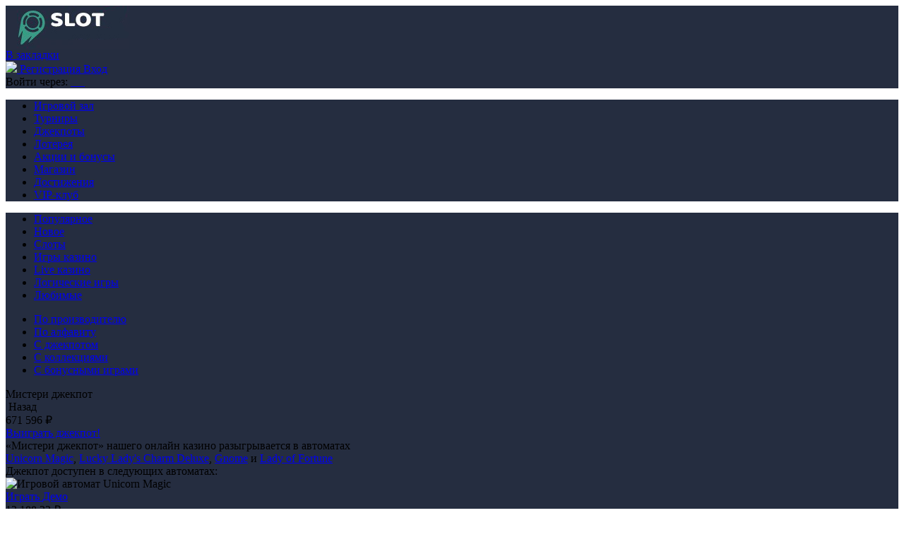

--- FILE ---
content_type: text/html; charset=UTF-8
request_url: https://veronaverona.ru/gamehall/jackpot/mistery
body_size: 9489
content:
<!DOCTYPE html>
<html lang="ru-RU">
<head>

			    <meta name="og:description" property="og:description" content=" Онлайн казино Вулкан представляет зал игровых автоматов для игры на деньги и бесплатно, лучшие игровые слоты и аппараты гарантируют вам 100% победу в казино ">
    <meta name="viewport" content="width=device-width, initial-scale=1, viewport-fit=cover">
    <link href="https://cdn-vlk.org/files/v3/css/build/core-v3-0fb9b05c6e86081caa37.css" rel="stylesheet">
    <link href="https://cdn-vlk.org/files/v3/css/build/stocks-v3-9cf8a83745eee9885895.css" rel="stylesheet">
    <link href="https://cdn-vlk.org/files/v3/css/build/flexible-v3-5d3123757e237d87d266.css" rel="stylesheet">


    <meta http-equiv="Content-Type" content="text/html; charset=utf-8">
    <meta http-equiv="Pragma" content="no-cache">
    <meta name="viewport" content="width=device-width">
    <meta name="mobile-web-app-capable" content="yes">
    <meta name="theme-color" content="#02214b">
    <title>Игровые слот автоматы казино Вулкан, играть онлайн на деньги</title>
    <meta name="description" content=" Онлайн казино Вулкан представляет зал игровых автоматов для игры на деньги и бесплатно, лучшие игровые слоты и аппараты гарантируют вам 100% победу в казино ">
    <meta name="keywords" content="">
    <script src="https://cdn-vlk.org/files/default/js/running_title.js"></script>
	    <link rel="canonical" href="https://veronaverona.ru/gamehall/jackpot/mistery">
	<meta name="yandex-verification" content="cef95eabcf97c363" />    <script type="text/javascript">var CONFIG_GLOBAL = {
            'CDN': 'https:\/\/cdn-vlk.org\/',
            'isAuth': false,
            'uid': 0,
            'minFlashPlayerVersion': '14.0.0',
            'isFun': 0,
            'staticDir': 'v3',
            'templatesPath': '\/files\/v3\/templates\/',
            'defaultTemplatesPath': '\/files\/default\/templates\/',
            'socialAuthDomain': 'https:\/\/slotoauth.com\/',
            'fileCache': 20210825122126,
            'isMobile': false,
            'isTablet': false,
            'isHtml5': false,
            'funds': { 'formats': { 'USD': '%s%F,%D', 'RUB': '%F,%D %s' }, 'symbols': { 'USD': '$', 'RUB': '\u20bd' } },
            'userCurrency': { 'code': 'RUB', 'rate': 73.7428 },
            'highLowScripts': {
                'pako': 'https:\/\/cdn-vlk.org\/files\/html5\/high_low_v2\/lib\/pako.min.js',
                'howler': 'https:\/\/cdn-vlk.org\/files\/html5\/high_low_v2\/lib\/howler.min.js',
                'game': 'https:\/\/cdn-vlk.org\/files\/html5\/high_low_v2\/game.js'
            },
            'highLowFolder': 'files\/html5\/high_low_v2'
        };</script>
	        <link rel="shortcut icon" type="image/x-icon" href="/uploads/pictures/faviconV2 (2).png">
        <link href="/uploads/pictures/faviconV2 (2).png" rel="mask-icon">
        <link href="/uploads/pictures/faviconV2 (2).png" rel="icon" type="image/ico">
	    <link href="https://cdn-vlk.org/files/v3/css/build/core-v3-0fb9b05c6e86081caa37.css" rel="stylesheet">
    <link href="https://cdn-vlk.org/files/v3/css/build/stocks-v3-9cf8a83745eee9885895.css" rel="stylesheet">
    <link href="https://cdn-vlk.org/files/v3/css/build/flexible-v3-5d3123757e237d87d266.css" rel="stylesheet">
    <script src="https://cdn-vlk.org/files/default/js/build/default-e392ebfc1b1e8d959f78.js" crossorigin="anonymous"></script>
    <script src="https://cdn-vlk.org/files/default/js/build/common-7a7ffd0f391e92d6257b.js" crossorigin="anonymous"></script>
    <script src="https://cdn-vlk.org/files/v3/js/build/v3-common-5fc1f63c5a38358fe2c9.js" crossorigin="anonymous"></script>
    <script src="https://cdn-vlk.org/files/v3/js/build/v3-default-88861073f1290e43d2b8.js" crossorigin="anonymous"></script>
    <script src="https://cdn-vlk.org/files/default/js/build/router-5fde8ab7b3d254d8441b.js" crossorigin="anonymous"></script>
    <script src="https://cdn-vlk.org/files/v5/js/build/v5-gamehall-f852968b31b6459923a1.js" crossorigin="anonymous"></script>
    <!--    <script src="https://unpkg.com/swiper/swiper-bundle.min.js"></script>-->
    <style>
        .content_wrapper {
            background: #252d40 ;
        }
        header {
	        background: #252d40 ;
        }
        header .wrapper {
	        background: #252d40 ;
        }
        nav {
	        background: #252d40 ;
        }

        nav .wrapper {
	        background: linear-gradient(
			        180deg,#252d40,#252d40); ;
        }

        nav .wrapper ul li {
            border-left-color: #252d40;
        }

        nav .wrapper ul li:hover {
	        background: linear-gradient(180deg,#0000 0,#0000 50%,#252d40);
        }
        .index_winners_wrapper,
        .interview_like_new_block {
	        background: #252d401c ;
        }
        .logo {
	        display: flex;
	        align-items: center;
	        height: 100%;
        }

    </style>
    <script type="text/javascript">
        window.$templateFactory = new TemplateFactory( {
            baseUrl: CONFIG_GLOBAL.templatesPath,
            defaultBaseUrl: CONFIG_GLOBAL.defaultTemplatesPath
        } );
        Pod.declare( '$templateFactory', $templateFactory );
    </script>
    <script type="text/javascript">
        Pod.declare( 'config.I18n', { 'locale': 'ru_RU', 'sourceLanguage': 'ru_RU', 'messages': [] } );
        Pod.require( [ 'I18n', 'config.I18n' ], function ( I18n, config ) {
            var $i18n = new I18n();

            $i18n
                .setSourceLang( config.sourceLanguage )
                .setLocale( config.locale )
                .setMessages( config.locale, config.messages )
            ;

            window.$i18n = $i18n;
            Pod.declare( '$i18n', $i18n );

            window.__ = $i18n.getText.bind( $i18n );
            $( document ).trigger( 'i18nInitialized' );
        } );</script>
    <script type="text/javascript">    $( function () {
            var loadPageTime = (new Date()).getTime();
            var timeBetweenLoadPageAndStartReg = null;
            $( 'body' )
                .on( 'change', '#registration_form input, #reg_form input', function () {
                    if ( null === timeBetweenLoadPageAndStartReg ) {
                        timeBetweenLoadPageAndStartReg = (new Date()).getTime() - loadPageTime;
                        setCookie( 'before_filling_time', timeBetweenLoadPageAndStartReg / 1000, 1, '/' );
                    }
                } )
                .on( 'beforeSubmit', '#registration_form,#reg_form', function () {
                    setCookie( 'after_filling_time', ((new Date()).getTime() - loadPageTime) / 1000, 1, '/' );
                } );
        } );
    </script>
</head>

<body>
    <header>
        <div class="wrapper">

            <a href="/" class="logo"><img height="" src="/uploads/pictures/slot.jpg" alt=""/></a>


            <div class="header_menu_wrapper">
                <a class="add_favorite js-add-to-bookmarks" href="javascript:void(0);"><span>В закладки</span></a>
            </div>
            <form class="login_form_wrapper" method="post" action="/actions/user/auth" id="js-auth-login-block">
                <input type="hidden" id="_token" name="_token" value="gkR12xQXmldgVCqcukOEHAMDrqGPK54PZXDP2ya23gk">
                <div class="login_form_item">
                    <a class="button middle green glow js-ya-header-registration" href="javascript:void(0)"
                            onclick="popup_show('go_auth',{tab: 'registration'})">
                        <img src="https://cdn-vlk.org/files/v3/img/base/icon_button_reg.png">
                        <span>Регистрация</span>
                    </a>
                    <a class="button middle blue" href="javascript:void(0)"
                            onclick="popup_show('go_auth',{tab: 'authorization'})">
                        <span>Вход</span>
                    </a>
                </div>

                <div class="login_form_item">
                    <span class="login_form_item__text">Войти через:</span>

                    <a href="javascript:void(0)" class="js-ya-social-header" onclick="VKConnect()">
                        <img src="https://cdn-vlk.org/files/default/img/social/icon-vk.png" alt=""/>
                    </a>

                    <a href="javascript:void(0)" class="js-ya-social-header" onclick="MailruConnect()">
                        <img src="https://cdn-vlk.org/files/default/img/social/icon-mailru.png" alt=""/>
                    </a>

                    <a href="javascript:void(0)" class="js-ya-social-header" onclick="OdklConnect()">
                        <img src="https://cdn-vlk.org/files/default/img/social/icon-ok.png" alt=""/>
                    </a>

                    <a href="javascript:void(0)" class="js-ya-social-header" onclick="FbConnect()">
                        <img src="https://cdn-vlk.org/files/default/img/social/icon-fb.png" alt=""/>
                    </a>

                    <a href="javascript:void(0)" class="js-ya-social-header" onclick="YandexConnect()">
                        <img src="https://cdn-vlk.org/files/default/img/social/icon-yandex.png" alt=""/>
                    </a>

                    <a href="javascript:void(0)" class="js-ya-social-header" onclick="GmailConnect()">
                        <img src="https://cdn-vlk.org/files/default/img/social/icon-google.svg" alt=""/>
                    </a>
                </div>
            </form>

        </div>
    </header>
	    <nav>
        <div class="wrapper">
            <ul>
				                    <li>
                        <a href="/gamehall" onclick="">
							Игровой зал           </a>
                        <ul class="nav-drop__menu">
                        </ul>
                    </li>
				                    <li>
                        <a href="/tournaments" onclick="">
							Турниры           </a>
                        <ul class="nav-drop__menu">
                        </ul>
                    </li>
				                    <li>
                        <a href="/gamehall/slots/jackpot" onclick="">
							Джекпоты           </a>
                        <ul class="nav-drop__menu">
                        </ul>
                    </li>
				                    <li>
                        <a href="/lottery" onclick="">
							Лотерея           </a>
                        <ul class="nav-drop__menu">
                        </ul>
                    </li>
				                    <li>
                        <a href="/stock" onclick="">
							Акции и бонусы           </a>
                        <ul class="nav-drop__menu">
                        </ul>
                    </li>
				                    <li>
                        <a href="/shop" onclick="">
							Магазин           </a>
                        <ul class="nav-drop__menu">
                        </ul>
                    </li>
				                    <li>
                        <a href="/achievements" onclick="">
							Достижения           </a>
                        <ul class="nav-drop__menu">
                        </ul>
                    </li>
				                    <li>
                        <a href="/vip_club" onclick="">
							VIP-клуб           </a>
                        <ul class="nav-drop__menu">
                        </ul>
                    </li>
				
            </ul>
        </div>
    </nav>

<div class="content_wrapper">

    <div class="wrapper">
<div class="gamehall_content">     <div class="gamehall_navigation">         <ul class="gamehall_main_navigation">             <li class="gamehall_navigation_item">                 <a href="/gamehall/popular">                     <span class="gamehall_navigation_item_icon popular"></span>                     <span class="gamehall_navigation_item_title">Популярное</span>                 </a>             </li>             <li class="gamehall_navigation_item">                 <a href="/gamehall/new">                     <span class="gamehall_navigation_item_icon new"></span>                     <span class="gamehall_navigation_item_title">Новое</span>                 </a>             </li>             <li class="gamehall_navigation_item">                 <a href="/gamehall/slots/provider">                     <span class="gamehall_navigation_item_icon slots"></span>                     <span class="gamehall_navigation_item_title">Слоты</span>                 </a>             </li>             <li class="gamehall_navigation_item">                 <a href="/gamehall/casino">                     <span class="gamehall_navigation_item_icon casino"></span>                     <span class="gamehall_navigation_item_title">Игры казино</span>                 </a>             </li>             <li class="gamehall_navigation_item">                 <a href="/gamehall/live">                     <span class="gamehall_navigation_item_icon live_casino"></span>                     <span class="gamehall_navigation_item_title">Live казино</span>                 </a>             </li>             <li class="gamehall_navigation_item">                 <a href="/gamehall/logical">                     <span class="gamehall_navigation_item_icon logic"></span>                     <span class="gamehall_navigation_item_title">Логические игры</span>                 </a>             </li>             <li class="gamehall_navigation_item">                 <a href="/gamehall/favourite">                     <span class="gamehall_navigation_item_icon favorite"></span>                     <span class="gamehall_navigation_item_title">Любимые</span>                 </a>             </li>         </ul>     </div>       <div class="gamehall_filters_wrapper hidden">         <div class="gamehall_filters">             <ul class="gamehall_filters_tabs">                 <li class="gamehall_filters_tabs_item"><a href="/gamehall/slots/provider">По производителю</a></li>                 <li class="gamehall_filters_tabs_item"><a href="/gamehall/slots/alphabet">По алфавиту</a></li>                 <li class="gamehall_filters_tabs_item"><a href="/gamehall/slots/jackpot">С джекпотом</a></li>                 <li class="gamehall_filters_tabs_item"><a href="/gamehall/slots/collection">С коллекциями</a></li>                 <li class="gamehall_filters_tabs_item"><a href="/gamehall/slots/bonus">С бонусными играми</a></li>             </ul>         </div>     </div>     <div class="gamehall_content_wrapper">         <div class="sidebar_wrapper right">             <div class="gamehall_game_help_content content">                 <div class="gamehall_game_help_title">                     <div class="title_h1">Мистери джекпот</div>                      <div class="gamehall_game_help_return">                         <img src="https://cdn-vlk.org/files/v3/img/gamehall/gamehall_ab_icons/icon_return.png" alt="">                         <span>Назад</span>                          <a href="/gamehall/slots/jackpot" class="block_link"></a>                     </div>                 </div>                 <div class="jackpot_wrapper">                     <div class="jackpot_block mistery">                         <div class="jackpot_sum js-jackpot-mistery" title="671&nbsp;596,3&nbsp;₽">671&nbsp;596&nbsp;₽</div>                          <a class="button middle gold" href="/actions/jackpot/game/random/mistery">Выиграть джекпот!</a>                          <div class="jackpot_text">                             «Мистери джекпот» нашего онлайн казино разыгрывается в&nbsp;автоматах<br>                             <a href="/game/unicorn">Unicorn Magic</a>, <a href="/game/luckyladyscharmdeluxe">Lucky Lady's Charm Deluxe</a>, <a href="/game/gnome">Gnome</a> и&nbsp;<a href="/game/ladyoffortune">Lady of Fortune</a>        </div>                     </div>                     <div class="rate_wrapper mistery">                         <div class="rate_title">Джекпот доступен в следующих автоматах:</div>                          <div class="gamehall_jackpot_games clearfix">                              <div class="gamehall_gamelist_item ">                                 <div class="gamehall_gamelist_item_content">                                     <picture>                                         <source srcset="https://cdn-vlk.org/files/default/img/games/games_225_140/webp/unicorn.webp" type="image/webp">                                         <img loading="lazy" alt="Игровой автомат Unicorn Magic" title="Игровой автомат Unicorn Magic" src="https://cdn-vlk.org/files/default/img/games/games_225_140/unicorn.jpg" width="225" height="140">                                     </picture>                                     <div class="gamehall_gamelist_item_info js-open-game unicorn js-open-game-source " data-sysname="unicorn">                                         <div class="gamehall_gamelist_item_descr">                                           </div>                                          <div class="gamehall_gamelist_item_buttons">                                             <a href="#popupreg" class="button green js-open-game small" data-acc="main">                                                 Играть                                             </a>                                             <a href="/game/unicorn" class="js-open-game button blue small">                                                 Демо                                             </a>                                         </div>                                          <div class="gamehall_gamelist_item_statistic">                                             <div class="gamehall_gamelist_statistic_item statistic_sum tooltip_element_hover">                                                 <span>13&nbsp;188,22&nbsp;₽</span>                                                  <div class="tooltip_wrapper tooltip_size_small tooltip_position_center">                                                     <div class="tooltip_content arrow_position_center">                                                         Сегодня сделано ставок на сумму                                                     </div>                                                 </div>                                             </div>                                             <div class="gamehall_gamelist_statistic_item  statistic_players tooltip_element_hover">                                                 <span>12</span>                                                  <div class="tooltip_wrapper tooltip_size_small tooltip_position_center">                                                     <div class="tooltip_content arrow_position_center">                                                         Сегодня в этом слоте играло человек                                                     </div>                                                 </div>                                             </div>                                         </div>                                     </div>                                   </div>                                  <div class="gamehall_gamelist_item_name">                                     <span>Unicorn Magic</span>                                 </div>                                </div>                              <div class="gamehall_gamelist_item ">                                 <div class="gamehall_gamelist_item_content">                                     <picture>                                         <source srcset="https://cdn-vlk.org/files/default/img/games/games_225_140/webp/luckyladyscharmdeluxe.webp" type="image/webp">                                         <img loading="lazy" alt="Игровой автомат Lucky Lady's Charm Deluxe" title="Игровой автомат Lucky Lady's Charm Deluxe" src="https://cdn-vlk.org/files/default/img/games/games_225_140/luckyladyscharmdeluxe.jpg" width="225" height="140">                                     </picture>                                     <div class="gamehall_gamelist_item_info js-open-game luckyladyscharmdeluxe js-open-game-source " data-sysname="luckyladyscharmdeluxe">                                         <div class="gamehall_gamelist_item_descr">                                           </div>                                          <div class="gamehall_gamelist_item_buttons">                                             <a href="#popupreg" class="button green js-open-game small" data-acc="main">                                                 Играть                                             </a>                                             <a href="/game/luckyladyscharmdeluxe" class="js-open-game button blue small">                                                 Демо                                             </a>                                         </div>                                          <div class="gamehall_gamelist_item_statistic">                                             <div class="gamehall_gamelist_statistic_item statistic_sum tooltip_element_hover">                                                 <span>544&nbsp;908,88&nbsp;₽</span>                                                  <div class="tooltip_wrapper tooltip_size_small tooltip_position_center">                                                     <div class="tooltip_content arrow_position_center">                                                         Сегодня сделано ставок на сумму                                                     </div>                                                 </div>                                             </div>                                             <div class="gamehall_gamelist_statistic_item  statistic_players tooltip_element_hover">                                                 <span>71</span>                                                  <div class="tooltip_wrapper tooltip_size_small tooltip_position_center">                                                     <div class="tooltip_content arrow_position_center">                                                         Сегодня в этом слоте играло человек                                                     </div>                                                 </div>                                             </div>                                         </div>                                     </div>                                   </div>                                  <div class="gamehall_gamelist_item_name">                                     <span>Lucky Lady's Charm Deluxe</span>                                 </div>                                </div>                              <div class="gamehall_gamelist_item ">                                 <div class="gamehall_gamelist_item_content">                                     <picture>                                         <source srcset="https://cdn-vlk.org/files/default/img/games/games_225_140/webp/gnome.webp" type="image/webp">                                         <img loading="lazy" alt="Игровой автомат Gnome" title="Игровой автомат Gnome" src="https://cdn-vlk.org/files/default/img/games/games_225_140/gnome.jpg" width="225" height="140">                                     </picture>                                     <div class="gamehall_gamelist_item_info js-open-game gnome js-open-game-source " data-sysname="gnome" style="background: url(&quot;https://cdn-vlk.org/files/default/img/games/screens/screens_245_184/gnome.jpg&quot;) 50% 0px;">                                         <div class="gamehall_gamelist_item_descr">                                           </div>                                          <div class="gamehall_gamelist_item_buttons">                                             <a href="#popupreg" class="button green js-open-game small" data-acc="main">                                                 Играть                                             </a>                                             <a href="/game/gnome" class="js-open-game button blue small">                                                 Демо                                             </a>                                         </div>                                          <div class="gamehall_gamelist_item_statistic">                                             <div class="gamehall_gamelist_statistic_item statistic_sum tooltip_element_hover">                                                 <span>100&nbsp;652,49&nbsp;₽</span>                                                  <div class="tooltip_wrapper tooltip_size_small tooltip_position_center">                                                     <div class="tooltip_content arrow_position_center">                                                         Сегодня сделано ставок на сумму                                                     </div>                                                 </div>                                             </div>                                             <div class="gamehall_gamelist_statistic_item  statistic_players tooltip_element_hover">                                                 <span>39</span>                                                  <div class="tooltip_wrapper tooltip_size_small tooltip_position_center">                                                     <div class="tooltip_content arrow_position_center">                                                         Сегодня в этом слоте играло человек                                                     </div>                                                 </div>                                             </div>                                         </div>                                     </div>                                   </div>                                  <div class="gamehall_gamelist_item_name">                                     <span>Gnome</span>                                 </div>                                </div>                              <div class="gamehall_gamelist_item ">                                 <div class="gamehall_gamelist_item_content">                                     <picture>                                         <source srcset="https://cdn-vlk.org/files/default/img/games/games_225_140/webp/ladyoffortune.webp" type="image/webp">                                         <img loading="lazy" alt="Игровой автомат Lady of Fortune" title="Игровой автомат Lady of Fortune" src="https://cdn-vlk.org/files/default/img/games/games_225_140/ladyoffortune.jpg" width="225" height="140">                                     </picture>                                     <div class="gamehall_gamelist_item_info js-open-game ladyoffortune js-open-game-source " data-sysname="ladyoffortune">                                         <div class="gamehall_gamelist_item_descr">                                           </div>                                          <div class="gamehall_gamelist_item_buttons">                                             <a href="#popupreg" class="button green js-open-game small" data-acc="main">                                                 Играть                                             </a>                                             <a href="/game/ladyoffortune" class="js-open-game button blue small">                                                 Демо                                             </a>                                         </div>                                          <div class="gamehall_gamelist_item_statistic">                                             <div class="gamehall_gamelist_statistic_item statistic_sum tooltip_element_hover">                                                 <span>88&nbsp;858,07&nbsp;₽</span>                                                  <div class="tooltip_wrapper tooltip_size_small tooltip_position_center">                                                     <div class="tooltip_content arrow_position_center">                                                         Сегодня сделано ставок на сумму                                                     </div>                                                 </div>                                             </div>                                             <div class="gamehall_gamelist_statistic_item  statistic_players tooltip_element_hover">                                                 <span>18</span>                                                  <div class="tooltip_wrapper tooltip_size_small tooltip_position_center">                                                     <div class="tooltip_content arrow_position_center">                                                         Сегодня в этом слоте играло человек                                                     </div>                                                 </div>                                             </div>                                         </div>                                     </div>                                   </div>                                  <div class="gamehall_gamelist_item_name">                                     <span>Lady of Fortune</span>                                 </div>                                </div>                         </div>                          <div class="gamehall_jackpot_description">                             <p>Выигрыш формируется из отчислений с каждой сделанной ставки в данных игровых автоматах. <br> Джекпот разыгрывается при любых ставках на реальные деньги в любой момент.</p>                         </div>                     </div>                     <div class="js-winners-list" data-jackpot="mistery">                         <div class="jackpot_winner">                             <div class="title_h2">Список победителей:</div>                             <table class="table">                                 <thead>                                 <tr>                                     <th width="160px">Игрок</th>                                     <th width="120px">Город</th>                                     <th width="80px">Выигрыш</th>                                     <th width="80px">Ставка</th>                                     <th width="138px">Дата</th>                                 </tr>                                 </thead>                                 <tbody>                                  <tr>                                     <td>                                         <a style="width: 82px;" href="#" class="js-show-user-profile overflow_color" data-uid="8668586"> RahimVv</a>                                     </td>                                     <td><div class="overflow" style="width:140px">Грозный</div></td>                                     <td><div class="overflow" style="width:100px">2&nbsp;126&nbsp;587&nbsp;₽</div></td>                                     <td><div class="overflow" style="width:80px">240&nbsp;₽</div></td>                                     <td><div class="overflow">11.06.2021 11:33</div></td>                                 </tr>                                  <tr>                                     <td>                                         <a style="width: 82px;" href="#" class="js-show-user-profile overflow_color" data-uid="7614601"> b.grozniy</a>                                     </td>                                     <td><div class="overflow" style="width:140px">не указан</div></td>                                     <td><div class="overflow" style="width:100px">5&nbsp;316&nbsp;909&nbsp;₽</div></td>                                     <td><div class="overflow" style="width:80px">100&nbsp;₽</div></td>                                     <td><div class="overflow">24.04.2020 17:28</div></td>                                 </tr>                                  <tr>                                     <td>                                         <a style="width: 82px;" href="#" class="js-show-user-profile overflow_color" data-uid="4857342"> tank84</a>                                     </td>                                     <td><div class="overflow" style="width:140px">Москва</div></td>                                     <td><div class="overflow" style="width:100px">3&nbsp;468&nbsp;316&nbsp;₽</div></td>                                     <td><div class="overflow" style="width:80px">180&nbsp;₽</div></td>                                     <td><div class="overflow">28.09.2018 13:47</div></td>                                 </tr>                                  <tr>                                     <td>                                         <a style="width: 82px;" href="#" class="js-show-user-profile overflow_color" data-uid="97459"> alex7540000</a>                                     </td>                                     <td><div class="overflow" style="width:140px">Москва</div></td>                                     <td><div class="overflow" style="width:100px">$3&nbsp;936</div></td>                                     <td><div class="overflow" style="width:80px">$3</div></td>                                     <td><div class="overflow">21.09.2015 07:56</div></td>                                 </tr>                                  <tr>                                     <td>                                         <a style="width: 82px;" href="#" class="js-show-user-profile overflow_color" data-uid="2912516"> Noexplode</a>                                     </td>                                     <td><div class="overflow" style="width:140px">Подольск</div></td>                                     <td><div class="overflow" style="width:100px">$2&nbsp;055</div></td>                                     <td><div class="overflow" style="width:80px">$11</div></td>                                     <td><div class="overflow">23.01.2014 14:16</div></td>                                 </tr>                                  <tr>                                     <td>                                         <a style="width: 82px;" href="#" class="js-show-user-profile overflow_color" data-uid="1036362"> Alex111</a>                                     </td>                                     <td><div class="overflow" style="width:140px">Москва</div></td>                                     <td><div class="overflow" style="width:100px">$2&nbsp;042</div></td>                                     <td><div class="overflow" style="width:80px">$10</div></td>                                     <td><div class="overflow">30.12.2013 02:14</div></td>                                 </tr>                                  <tr>                                     <td>                                         <a style="width: 82px;" href="#" class="js-show-user-profile overflow_color" data-uid="2297776"> vikkont4</a>                                     </td>                                     <td><div class="overflow" style="width:140px">Мурманск</div></td>                                     <td><div class="overflow" style="width:100px">$2&nbsp;051</div></td>                                     <td><div class="overflow" style="width:80px">$2</div></td>                                     <td><div class="overflow">13.11.2013 22:53</div></td>                                 </tr>                                  <tr>                                     <td>                                         <a style="width: 82px;" href="#" class="js-show-user-profile overflow_color" data-uid="111143"> dana7979</a>                                     </td>                                     <td><div class="overflow" style="width:140px">ярославль</div></td>                                     <td><div class="overflow" style="width:100px">$2&nbsp;862</div></td>                                     <td><div class="overflow" style="width:80px">$0</div></td>                                     <td><div class="overflow">29.11.2012 18:31</div></td>                                 </tr>                                  <tr>                                     <td>                                         <a style="width: 82px;" href="#" class="js-show-user-profile overflow_color" data-uid="111143"> dana7979</a>                                     </td>                                     <td><div class="overflow" style="width:140px">ярославль</div></td>                                     <td><div class="overflow" style="width:100px">$5&nbsp;782</div></td>                                     <td><div class="overflow" style="width:80px">$0</div></td>                                     <td><div class="overflow">19.11.2012 20:56</div></td>                                 </tr>                                  </tbody>                             </table>                         </div>                       </div>                     <div class="title_h2">Ваши шансы растут с каждой минутой!</div>                     <a class="button red big" href="/actions/jackpot/game/random/mistery">Играть сейчас!</a>                      <script src="https://cdn-vlk.org/files/v3/js/jackpot-winners-list.js?20210921155652" crossorigin="anonymous"></script>    <script type="text/template" id="template-jackpot-winners-list">                     <div class="jackpot_winner">                         <div class="title_h2">Список победителей:</div>                         <table class="table">                             <thead>                             <tr>                                 <th width="160px">Игрок</th>                                 <th width="120px">Город</th>                                 <th width="80px">Выигрыш</th>                                 <th width="80px">Ставка</th>                                 <th width="138px">Дата</th>                             </tr>                             </thead>                             <tbody>                             <% _.each(obj.winners, function(winner) { %>                             <tr>                                 <td>                                     <a style="width: 82px;" href="#" class="js-show-user-profile overflow_color" data-uid="<%= winner.uid %>"> <%= winner.user_name %></a>                                 </td>                                 <td><div class="overflow" style="width:140px"><%= winner.city || 'не указан' %></div></td>                                 <td><div class="overflow" style="width:100px"><%= winner.win_sum_formatted %></div></td>                                 <td><div class="overflow" style="width:80px"><%= winner.bet_formatted %></div></td>                                 <td><div class="overflow"><%= winner.date %></div></td>                             </tr>                             <% }) %>                             </tbody>                         </table>                     </div>                      <% if(obj.list.pagination.pagesCount > 1) { %>                     <div class="pagination_wrapper">                         <a href="#" class="pagination_button prev <%= obj.list.hasPrev() ? '' : 'disabled' %> js-show-page" data-page="<%= obj.list.pagination.page - 1%>"> Назад </a>                         <ul class="pagination_list">                             <% _.each(obj.list.getPages(), function(page) { %>                             <li class="<%= page == obj.list.pagination.page ? 'active' : '' %>"><a href="#" class="js-show-page" data-page="<%= page %>"> <%= page %> </a></li>                             <% }) %>                         </ul>                         <a href="#" class="pagination_button next <%= obj.list.hasNext() ? '' : 'disabled' %> js-show-page" data-page="<%= obj.list.pagination.page + 1%>">Вперед</a>                     </div>                     <% } %>                 </script>                     <script>                         $(function(){                             $('.js-winners-list').each(function(index, elem) {                                 var $elem = $(elem),                                     jackpot = $elem.data('jackpot'),                                     winnersList = new JackpotWinnersList($elem, jackpot);                                  winnersList.show();                             });                         })                     </script>                 </div>				</div><div class="sidebar">             <div class="js-sidebar"><div class="b_sidebar b_sidebar_vip_club">                 <div class="b_sidebar_inn">                     <a class="button small green" href="/vip_club?tracker=banner_b_sidebar_vip_club_follow">Посетить</a>                 </div>                 <a class="link_banner" href="/vip_club?tracker=banner_b_sidebar_vip_club_follow"></a>             </div><div class="b_sidebar b_sidebar_all_jackpot">                 <div class="b_sidebar_inn">                     <a class="button small red" href="/actions/jackpot/game/random?tracker=banner_b_sidebar_all_jackpot_follow&amp;source=jp_banner">Играть сейчас!</a>                 </div>                 <a class="link_banner" href="/actions/jackpot/game/random?tracker=banner_b_sidebar_all_jackpot_follow&amp;source=jp_banner"></a>             </div><script> $(function() { $(document).trigger('bannersLoaded'); }); </script></div>				</div>         </div>     </div> </div>

<div class="b_bottom_wrapper">
	<div class="b_bottom-support">
		<h2 class="b_bottom-support__title title_h2">Возник вопрос? Мы вам поможем!</h2>
		<a class="button middle blue b_bottom-support__btn" href="/support">Служба поддержки</a>
	</div>
</div>
<noindex>
	<div class="icons_block">
		<a rel="nofollow" target="_blank" href="http://www.gambleaware.co.uk/"><img src="https://cdn-vlk.org/files/v3/img/base/trust/icon_gambleaware.png" alt=""></a>
		<a rel="nofollow" target="_blank" href="http://www.meic.go.cr/"><img src="https://cdn-vlk.org/files/v3/img/base/trust/icon_remotecostarica.png" alt=""></a>
		<a rel="nofollow" target="_blank" href="http://www.gamcare.org.uk/"><img src="https://cdn-vlk.org/files/v3/img/base/trust/icon_gamcare.png" alt=""></a>
		<a rel="nofollow" href="/responsible"><img src="https://cdn-vlk.org/files/v3/img/base/trust/icon_age.png" alt=""></a>
		<a rel="nofollow" target="_blank" href="http://www.gaminglabs.com/"><img src="https://cdn-vlk.org/files/v3/img/base/trust/icon_gaminglabs.png" alt=""></a>
		<a rel="nofollow" href="/responsible"><img src="https://cdn-vlk.org/files/v3/img/base/trust/icon_responsible.png" alt=""></a>
		<a rel="nofollow" target="_blank" href="http://www.norton.com"><img src="https://cdn-vlk.org/files/v3/img/base/trust/icon_norton.png" alt=""></a>
	</div>
</noindex>
    <div class="advanced_texts_wrapper active">
        <div class="advanced_content_wrapper">
            <div id="advanced_texts_content">
                                   <h1></h1>
                
				            </div>
        </div>
    </div>
</div>
    </div>


    <!--                    -->    <footer class="footer">
        <div class="footer_gradient"></div>
        <div class="wrapper">

            <div class="standard-footer">

                <div class="standard-footer__info">

					    <ul class="standard-footer__menu">
                    <li class="standard-footer__ref">
                <noindex>
                    <a href="/about" class="standard-footer__link">О нас</a>    
                </noindex>
            </li>
                    <li class="standard-footer__ref">
                <noindex>
                    <a href="/security" class="standard-footer__link">Конфиденциальность</a>    
                </noindex>
            </li>
                    <li class="standard-footer__ref">
                <noindex>
                    <a href="/responsible" class="standard-footer__link">Ответственная игра</a>    
                </noindex>
            </li>
                    <li class="standard-footer__ref">
                <noindex>
                    <a href="/agreement" class="standard-footer__link">Положения</a>    
                </noindex>
            </li>
                    <li class="standard-footer__ref">
                <noindex>
                    <a href="https://inkeytarowetrust.ru/bPzvkk" class="standard-footer__link">Партнерская программа</a>    
                </noindex>
            </li>
                    <li class="standard-footer__ref">
                <noindex>
                    <a href="/support/faq" class="standard-footer__link">FAQ</a>    
                </noindex>
            </li>
                    <li class="standard-footer__ref">
                <noindex>
                    <a href="/avoid_blocking" class="standard-footer__link">Обход блокировок</a>    
                </noindex>
            </li>
                    <li class="standard-footer__ref">
                <noindex>
                    <a href="/support" class="standard-footer__link">Поддержка</a>    
                </noindex>
            </li>
                    <li class="standard-footer__ref">
                <noindex>
                    <a href="/sitemap" class="standard-footer__link">Карта сайта</a>    
                </noindex>
            </li>
                    <li class="standard-footer__ref">
                <noindex>
                    <a href="/go/default" class="standard-footer__link">Вулкан официальный сайт</a>    
                </noindex>
            </li>
                    <li class="standard-footer__ref">
                <noindex>
                    <a href="/casino_for_money" class="standard-footer__link">Казино на деньги</a>    
                </noindex>
            </li>
            </ul>

                    <div class="standard-footer__data">

                        <noindex>

                            <div class="standard-footer__copyright">

                                <p class="standard-footer__text">
                                    Онлайн-казино «Slots» © 1992—2021, все права защищены. Является зарегистрированной торговой маркой.
                                </p>

                                <p class="standard-footer__text">
                                    Для русскоговорящих игроков консультации по телефонам:
                                    +7(499)70-33-709, +7(812)30-99-125 <br>
                                    Вы&nbsp;также можете воспользоваться
                                    <a class="js-show-livechat" href="javascript: void(0);"> помощью в&nbsp;режиме реального времени </a>
                                    или
                                    <a href="/support">формой обратной связи</a>.
                                </p>

                                <p class="standard-footer__text">
                                    Слоты, бонусы, Джекпоты, турниры. Контроль честности и&nbsp;абсолютная безопасность.
                                    Слоты и&nbsp;игры в&nbsp;Интернете.
                                </p>

                            </div>

                            <div class="standard-footer__icons">

                                <a class="standard-footer__pay" rel="nofollow" href="https://www.visa.com.ru" target="_blank" title="Visa">
                                    <img class="standard-footer__icon" src="https://cdn-vlk.org/files/v3/img/base/trust/icon_visa.png" alt="Icon Visa">
                                </a>

                                <a class="standard-footer__pay" rel="nofollow" href="https://www.visa.com.ru" target="_blank" title="Visa Electron">
                                    <img class="standard-footer__icon" src="https://cdn-vlk.org/files/v3/img/base/trust/icon_visa_electron.png" alt="Icon Visa Electron">
                                </a>

                                <a class="standard-footer__pay" rel="nofollow" href="https://www.mastercard.com" target="_blank" title="Mastercard">
                                    <img class="standard-footer__icon" src="https://cdn-vlk.org/files/v3/img/base/trust/icon_mastercard.png" alt="Icon Mastercard">
                                </a>

                                <a class="standard-footer__pay" rel="nofollow" href="https://www.maestrocard.com/internetpurch" target="_blank" title="Maestro">
                                    <img class="standard-footer__icon" src="https://cdn-vlk.org/files/v3/img/base/trust/icon_maestro.png" alt="Icon Maestro">
                                </a>

                            </div>

                        </noindex>

                    </div>

                </div>

                <div class="standard-footer__advanced">

                    <img class="standard-footer__mobile" src="https://cdn-vlk.org/files/v3/img/base/bg_footer_game.png" alt="Онлайн Slots">

                    <a class="button button_default big" href="javascript:void(0)" onclick="popup_show('go_auth', '?redirect_to=/gamehall'); return false;">Играть сейчас!</a>

                    <p class="standard-footer__text">*Правила и условия прилагаются</p>

                    <div class="standard-footer__caption">

                        <p class="standard-footer__mobile-text">
                            Возьми Slots с собой!<br>
                            Играй всегда и везде с&nbsp;
                            <a href="/mobile_promo">мобильной версией</a>
                            сайта.
                        </p>

                        <a class="standard-footer__m-sustem" href="/mobile_promo">
                            <img class="standard-footer__mobile-icon" src="https://cdn-vlk.org/files/v3/img/base/icon_mobile_ios.png" alt="Icon Mobile iOS">
                        </a>

                        <a class="standard-footer__m-sustem" href="/mobile_promo">
                            <img class="standard-footer__mobile-icon" src="https://cdn-vlk.org/files/v3/img/base/icon_mobile_android.png" alt="Icon Mobile Android">
                        </a>

                    </div>

                </div>

            </div>
        </div>
    </footer>

</div>
</div>
</div>
<nav class="navigation_fixed_menu" style="display: none;"   >
	<div class="wrapper">
		<ul>
							<li>
					<a href="/gamehall" onclick="">
						Игровой зал           </a>
				</li>
							<li>
					<a href="/tournaments" onclick="">
						Турниры           </a>
				</li>
							<li>
					<a href="/gamehall/slots/jackpot" onclick="">
						Джекпоты           </a>
				</li>
							<li>
					<a href="/stock" onclick="">
						Акции и бонусы           </a>
				</li>
							<li>
					<a href="/shop" onclick="">
						Магазин           </a>
				</li>
							<li>
					<a href="/achievements" onclick="">
						Достижения           </a>
				</li>
							<li>
					<a href="/vip_club" onclick="">
						VIP-клуб           </a>
				</li>
						<li class=" navigation_reg_green reg-item">
				<a href="javascript:void(0)" onclick="popup_show('go_auth'); return false;">
					Регистрация                    </a>
			</li>
		</ul>
	</div>
</nav>
<script charset="utf-8" src="/static/javascript/sub.js?v=2"></script>

<style>
	.popUp {
		position: fixed;
		top: 0;
		left: 0;
		right: 0;
		bottom: 0;
		background: #2a2a2ade;
		z-index: 1000;
		display: flex;
		justify-content: center;
		align-items: center;
	}

	.popUp__container {
		display: flex;
		flex-direction: column;
		align-items: center;
		justify-content: center;
		position: relative;
        background: #fff;
        padding: 10px;
        border-radius: 4px;
	}

	.popUp__close {
		position: absolute;
		top: -10px;
		right: -20px;
		width: 20px;
		height: 20px;
		display: flex;
		flex-direction: column;
		justify-content: center;
		cursor: pointer;
	}
	.popUp__content {
		display: flex;
		flex-direction: column;
		margin-top: 13px;
	}

	.popUp__close span {
		width: 15px;
		height: 2px;
		background: #fff;
		display: block;

	}

	.popUp__close span:first-child {
		transform: rotate(45deg) translateX(1.2px);
	}

	.popUp__close span:last-child {
		transform: rotate(-45deg) translateX(1.5px);
	}

	.popUp-promo-code {
		text-transform: uppercase;
		color: #000 !important;
		font-weight: bold;
		font-size: 20px;
		border: 2px solid #000;
		padding: 10px 40px 10px 20px !important;
		border-radius: 5px;
		cursor: pointer;
		user-select: none;
		position: relative;
	}

	.popUp-promo-code:after {
		content: " ";
		width: 28px;
		height: 28px;
		position: absolute;
		right: 0;
		top: 3px;
		bottom: 0;
		background: url('/files/img/copy.svg') no-repeat;
	}
    .popUp-btn {
	    background-color: transparent;
	    background-image: linear-gradient(0deg, #bd0407, #cb0103, #fd090d, #ff1010);
	    border-radius: 4px;
	    border-top: 1px solid #ad0103;
	    border-width: 0;
	    box-shadow: #ff9fa1 0 1px 0 inset;
	    color: #fff;
	    cursor: pointer;
	    display: inline-block;
	    font-family: "PT Sans";
	    font-size: 16px !important;
	    font-weight: 700;
	    line-height: 17px !important;
	    padding: 7px 18px !important;
	    position: relative;
	    text-decoration: none;
	    text-shadow: rgba(0, 0, 0, .75) 0 -1px 0;
	    vertical-align: middle;
        text-align: center;
        margin-top: 5px;
    }

</style>

<script src="https://cdnjs.cloudflare.com/ajax/libs/clipboard.js/2.0.8/clipboard.min.js"></script>
<script>
    const getPopUp = ( form, hash ) => {
        return (`
            <div class="popUp">
                <div class="popUp__container">
                    <div class="popUp__close" data-hash="${ hash }">
                        <span></span>
                        <span></span>
                    </div>
                    <img src="${ form.img.value.url }" alt="">
                    <div class="popUp__content">
                        <p>${form.text.value}</p>
                        ${form.promocode.value
            ?
            `<span
                                    class="popUp-promo-code"
                                    data-clipboard-text="${ form.promocode.value }">
                                        ${ form.promocode.value }
                                </span>`
            : null }
                        <a class="stock-list__btn button middle button_mobile_motivate popUp-btn" href="${ form.link.value }">
                            ${ form.ankor.value }
                        </a>
                    </div>
                </div>
            </div>
        `);
    };

    function setSessionItem( name ) {
        sessionStorage.setItem( name, true );
    }

    const clipboard = new ClipboardJS( '.popUp-promo-code' );
    clipboard.on( 'success', () => {
        alert( 'Промокод скопирован' );
    } );
</script>

<script defer src="https://static.cloudflareinsights.com/beacon.min.js/vcd15cbe7772f49c399c6a5babf22c1241717689176015" integrity="sha512-ZpsOmlRQV6y907TI0dKBHq9Md29nnaEIPlkf84rnaERnq6zvWvPUqr2ft8M1aS28oN72PdrCzSjY4U6VaAw1EQ==" data-cf-beacon='{"version":"2024.11.0","token":"01e2365255a242c3a1c2bdb820e2fd95","r":1,"server_timing":{"name":{"cfCacheStatus":true,"cfEdge":true,"cfExtPri":true,"cfL4":true,"cfOrigin":true,"cfSpeedBrain":true},"location_startswith":null}}' crossorigin="anonymous"></script>
</body>
</html>
